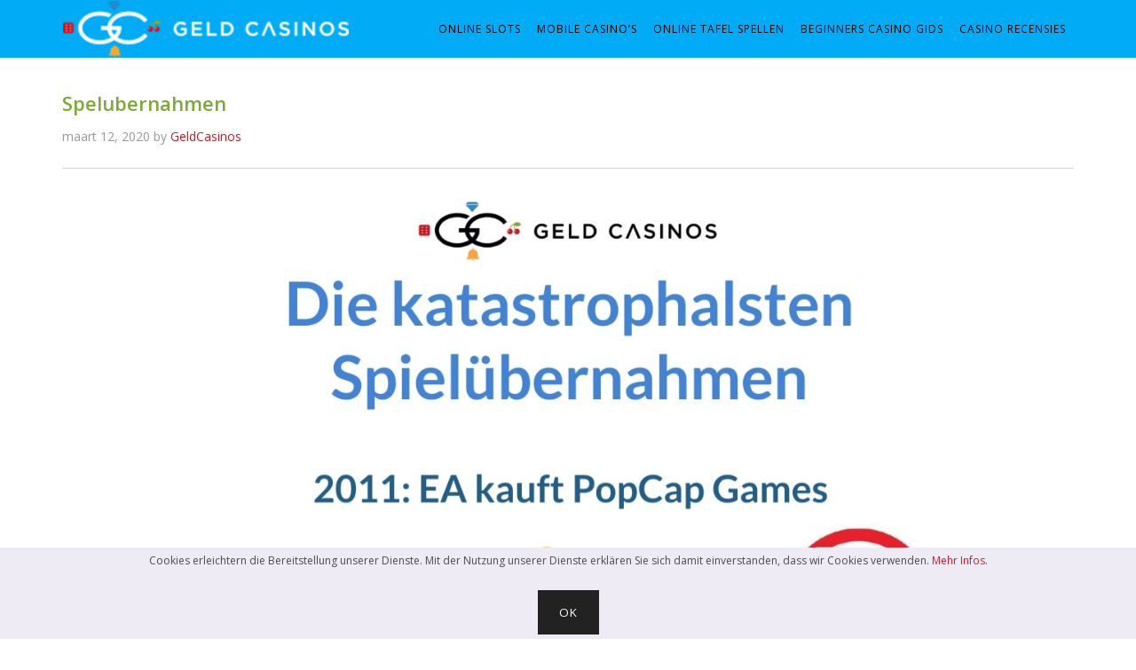

--- FILE ---
content_type: text/html; charset=UTF-8
request_url: https://geldcasinos.eu/die-groessten-spieluebernahmen-der-geschichte/spelubernahmen/
body_size: 5869
content:
<!DOCTYPE html><html
lang="nl-NL"><head ><!--[if IE]><![endif]--><link
rel="stylesheet" href="//fonts.googleapis.com/css?family=Lora%3A400%2C700%7COswald%3A400" /><link
rel="stylesheet" href="https://geldcasinos.eu/wp-content/cache/min/1/f3618977f8370feff047d6a1e562992c.css" data-minify="1"/><link
rel="stylesheet" href="https://geldcasinos.eu/wp-content/cache/min/1/3ee6f2414428e1d9ccb676c6e7002c2d.css" data-minify="1"/><script src="https://geldcasinos.eu/wp-content/cache/min/1/a3b8594e7d0cec569cbb5c64d7e4aaa3.js" data-minify="1"></script> <meta
charset="UTF-8" /><meta
name="viewport" content="width=device-width, initial-scale=1" /><meta
name="p:domain_verify" content="75c9a45ecd1c168ce965e1e5863dd430" /><meta
name='robots' content='max-image-preview:large' /><style>img:is([sizes="auto" i], [sizes^="auto," i]){contain-intrinsic-size:3000px 1500px}</style><link
rel="alternate" hreflang="de" href="https://geldcasinos.eu/de/die-groessten-spieluebernahmen-der-geschichte/spelubernahmen/" /><link
rel="alternate" hreflang="nl" href="https://geldcasinos.eu/spelubernahmen-2/" /><link
rel="alternate" hreflang="en" href="https://geldcasinos.eu/en/spelubernahmen-2/" /><title>Spelubernahmen - GeldCasinos.eu</title><meta
name="robots" content="index, follow, max-snippet:-1, max-image-preview:large, max-video-preview:-1" /><link
rel="canonical" href="https://geldcasinos.eu/wp-content/uploads/2020/03/Spelubernahmen.jpg" /><meta
property="og:locale" content="nl_NL" /><meta
property="og:type" content="article" /><meta
property="og:title" content="Spelubernahmen - GeldCasinos.eu" /><meta
property="og:url" content="https://geldcasinos.eu/wp-content/uploads/2020/03/Spelubernahmen.jpg" /><meta
property="og:site_name" content="GeldCasinos.eu" /><meta
property="article:modified_time" content="2020-03-12T09:57:35+00:00" /><meta
property="og:image" content="https://geldcasinos.eu/wp-content/uploads/2020/03/Spelubernahmen.jpg" /><meta
property="og:image:width" content="1360" /><meta
property="og:image:height" content="2347" /><meta
name="twitter:card" content="summary" /><meta
name="twitter:label1" content="Geschreven door"><meta
name="twitter:data1" content="GeldCasinos"> <script type="application/ld+json" class="yoast-schema-graph">{"@context":"https://schema.org","@graph":[{"@type":"WebSite","@id":"https://geldcasinos.eu/#website","url":"https://geldcasinos.eu/","name":"GeldCasinos.eu","description":"","potentialAction":[{"@type":"SearchAction","target":"https://geldcasinos.eu/?s={search_term_string}","query-input":"required name=search_term_string"}],"inLanguage":"nl-NL"},{"@type":"WebPage","@id":"https://geldcasinos.eu/wp-content/uploads/2020/03/Spelubernahmen.jpg#webpage","url":"https://geldcasinos.eu/wp-content/uploads/2020/03/Spelubernahmen.jpg","name":"Spelubernahmen - GeldCasinos.eu","isPartOf":{"@id":"https://geldcasinos.eu/#website"},"datePublished":"2020-03-12T09:57:20+00:00","dateModified":"2020-03-12T09:57:35+00:00","breadcrumb":{"@id":"https://geldcasinos.eu/wp-content/uploads/2020/03/Spelubernahmen.jpg#breadcrumb"},"inLanguage":"nl-NL","potentialAction":[{"@type":"ReadAction","target":["https://geldcasinos.eu/wp-content/uploads/2020/03/Spelubernahmen.jpg"]}]},{"@type":"BreadcrumbList","@id":"https://geldcasinos.eu/wp-content/uploads/2020/03/Spelubernahmen.jpg#breadcrumb","itemListElement":[{"@type":"ListItem","position":1,"item":{"@type":"WebPage","@id":"https://geldcasinos.eu/","url":"https://geldcasinos.eu/","name":"Home"}},{"@type":"ListItem","position":2,"item":{"@type":"WebPage","@id":"https://geldcasinos.eu/wp-content/uploads/2020/03/Spelubernahmen.jpg","url":"https://geldcasinos.eu/wp-content/uploads/2020/03/Spelubernahmen.jpg","name":"Spelubernahmen"}}]}]}</script> <link
rel='dns-prefetch' href='//fonts.googleapis.com' /><link
rel="alternate" type="application/rss+xml" title="GeldCasinos.eu &raquo; feed" href="https://geldcasinos.eu/feed/" /><link
rel="alternate" type="application/rss+xml" title="GeldCasinos.eu &raquo; reacties feed" href="https://geldcasinos.eu/comments/feed/" /><style id='classic-theme-styles-inline-css' type='text/css'>.wp-block-button__link{color:#fff;background-color:#32373c;border-radius:9999px;box-shadow:none;text-decoration:none;padding:calc(.667em + 2px) calc(1.333em+2px);font-size:1.125em}.wp-block-file__button{background:#32373c;color:#fff;text-decoration:none}</style><style id='global-styles-inline-css' type='text/css'>:root{--wp--preset--aspect-ratio--square:1;--wp--preset--aspect-ratio--4-3:4/3;--wp--preset--aspect-ratio--3-4:3/4;--wp--preset--aspect-ratio--3-2:3/2;--wp--preset--aspect-ratio--2-3:2/3;--wp--preset--aspect-ratio--16-9:16/9;--wp--preset--aspect-ratio--9-16:9/16;--wp--preset--color--black:#000;--wp--preset--color--cyan-bluish-gray:#abb8c3;--wp--preset--color--white:#fff;--wp--preset--color--pale-pink:#f78da7;--wp--preset--color--vivid-red:#cf2e2e;--wp--preset--color--luminous-vivid-orange:#ff6900;--wp--preset--color--luminous-vivid-amber:#fcb900;--wp--preset--color--light-green-cyan:#7bdcb5;--wp--preset--color--vivid-green-cyan:#00d084;--wp--preset--color--pale-cyan-blue:#8ed1fc;--wp--preset--color--vivid-cyan-blue:#0693e3;--wp--preset--color--vivid-purple:#9b51e0;--wp--preset--gradient--vivid-cyan-blue-to-vivid-purple:linear-gradient(135deg,rgba(6,147,227,1) 0%,rgb(155,81,224) 100%);--wp--preset--gradient--light-green-cyan-to-vivid-green-cyan:linear-gradient(135deg,rgb(122,220,180) 0%,rgb(0,208,130) 100%);--wp--preset--gradient--luminous-vivid-amber-to-luminous-vivid-orange:linear-gradient(135deg,rgba(252,185,0,1) 0%,rgba(255,105,0,1) 100%);--wp--preset--gradient--luminous-vivid-orange-to-vivid-red:linear-gradient(135deg,rgba(255,105,0,1) 0%,rgb(207,46,46) 100%);--wp--preset--gradient--very-light-gray-to-cyan-bluish-gray:linear-gradient(135deg,rgb(238,238,238) 0%,rgb(169,184,195) 100%);--wp--preset--gradient--cool-to-warm-spectrum:linear-gradient(135deg,rgb(74,234,220) 0%,rgb(151,120,209) 20%,rgb(207,42,186) 40%,rgb(238,44,130) 60%,rgb(251,105,98) 80%,rgb(254,248,76) 100%);--wp--preset--gradient--blush-light-purple:linear-gradient(135deg,rgb(255,206,236) 0%,rgb(152,150,240) 100%);--wp--preset--gradient--blush-bordeaux:linear-gradient(135deg,rgb(254,205,165) 0%,rgb(254,45,45) 50%,rgb(107,0,62) 100%);--wp--preset--gradient--luminous-dusk:linear-gradient(135deg,rgb(255,203,112) 0%,rgb(199,81,192) 50%,rgb(65,88,208) 100%);--wp--preset--gradient--pale-ocean:linear-gradient(135deg,rgb(255,245,203) 0%,rgb(182,227,212) 50%,rgb(51,167,181) 100%);--wp--preset--gradient--electric-grass:linear-gradient(135deg,rgb(202,248,128) 0%,rgb(113,206,126) 100%);--wp--preset--gradient--midnight:linear-gradient(135deg,rgb(2,3,129) 0%,rgb(40,116,252) 100%);--wp--preset--font-size--small:13px;--wp--preset--font-size--medium:20px;--wp--preset--font-size--large:36px;--wp--preset--font-size--x-large:42px;--wp--preset--spacing--20:0.44rem;--wp--preset--spacing--30:0.67rem;--wp--preset--spacing--40:1rem;--wp--preset--spacing--50:1.5rem;--wp--preset--spacing--60:2.25rem;--wp--preset--spacing--70:3.38rem;--wp--preset--spacing--80:5.06rem;--wp--preset--shadow--natural:6px 6px 9px rgba(0, 0, 0, 0.2);--wp--preset--shadow--deep:12px 12px 50px rgba(0, 0, 0, 0.4);--wp--preset--shadow--sharp:6px 6px 0px rgba(0, 0, 0, 0.2);--wp--preset--shadow--outlined:6px 6px 0px -3px rgba(255, 255, 255, 1), 6px 6px rgba(0, 0, 0, 1);--wp--preset--shadow--crisp:6px 6px 0px rgba(0,0,0,1)}:where(.is-layout-flex){gap:0.5em}:where(.is-layout-grid){gap:0.5em}body .is-layout-flex{display:flex}.is-layout-flex{flex-wrap:wrap;align-items:center}.is-layout-flex>:is(*,div){margin:0}body .is-layout-grid{display:grid}.is-layout-grid>:is(*,div){margin:0}:where(.wp-block-columns.is-layout-flex){gap:2em}:where(.wp-block-columns.is-layout-grid){gap:2em}:where(.wp-block-post-template.is-layout-flex){gap:1.25em}:where(.wp-block-post-template.is-layout-grid){gap:1.25em}.has-black-color{color:var(--wp--preset--color--black) !important}.has-cyan-bluish-gray-color{color:var(--wp--preset--color--cyan-bluish-gray) !important}.has-white-color{color:var(--wp--preset--color--white) !important}.has-pale-pink-color{color:var(--wp--preset--color--pale-pink) !important}.has-vivid-red-color{color:var(--wp--preset--color--vivid-red) !important}.has-luminous-vivid-orange-color{color:var(--wp--preset--color--luminous-vivid-orange) !important}.has-luminous-vivid-amber-color{color:var(--wp--preset--color--luminous-vivid-amber) !important}.has-light-green-cyan-color{color:var(--wp--preset--color--light-green-cyan) !important}.has-vivid-green-cyan-color{color:var(--wp--preset--color--vivid-green-cyan) !important}.has-pale-cyan-blue-color{color:var(--wp--preset--color--pale-cyan-blue) !important}.has-vivid-cyan-blue-color{color:var(--wp--preset--color--vivid-cyan-blue) !important}.has-vivid-purple-color{color:var(--wp--preset--color--vivid-purple) !important}.has-black-background-color{background-color:var(--wp--preset--color--black) !important}.has-cyan-bluish-gray-background-color{background-color:var(--wp--preset--color--cyan-bluish-gray) !important}.has-white-background-color{background-color:var(--wp--preset--color--white) !important}.has-pale-pink-background-color{background-color:var(--wp--preset--color--pale-pink) !important}.has-vivid-red-background-color{background-color:var(--wp--preset--color--vivid-red) !important}.has-luminous-vivid-orange-background-color{background-color:var(--wp--preset--color--luminous-vivid-orange) !important}.has-luminous-vivid-amber-background-color{background-color:var(--wp--preset--color--luminous-vivid-amber) !important}.has-light-green-cyan-background-color{background-color:var(--wp--preset--color--light-green-cyan) !important}.has-vivid-green-cyan-background-color{background-color:var(--wp--preset--color--vivid-green-cyan) !important}.has-pale-cyan-blue-background-color{background-color:var(--wp--preset--color--pale-cyan-blue) !important}.has-vivid-cyan-blue-background-color{background-color:var(--wp--preset--color--vivid-cyan-blue) !important}.has-vivid-purple-background-color{background-color:var(--wp--preset--color--vivid-purple) !important}.has-black-border-color{border-color:var(--wp--preset--color--black) !important}.has-cyan-bluish-gray-border-color{border-color:var(--wp--preset--color--cyan-bluish-gray) !important}.has-white-border-color{border-color:var(--wp--preset--color--white) !important}.has-pale-pink-border-color{border-color:var(--wp--preset--color--pale-pink) !important}.has-vivid-red-border-color{border-color:var(--wp--preset--color--vivid-red) !important}.has-luminous-vivid-orange-border-color{border-color:var(--wp--preset--color--luminous-vivid-orange) !important}.has-luminous-vivid-amber-border-color{border-color:var(--wp--preset--color--luminous-vivid-amber) !important}.has-light-green-cyan-border-color{border-color:var(--wp--preset--color--light-green-cyan) !important}.has-vivid-green-cyan-border-color{border-color:var(--wp--preset--color--vivid-green-cyan) !important}.has-pale-cyan-blue-border-color{border-color:var(--wp--preset--color--pale-cyan-blue) !important}.has-vivid-cyan-blue-border-color{border-color:var(--wp--preset--color--vivid-cyan-blue) !important}.has-vivid-purple-border-color{border-color:var(--wp--preset--color--vivid-purple) !important}.has-vivid-cyan-blue-to-vivid-purple-gradient-background{background:var(--wp--preset--gradient--vivid-cyan-blue-to-vivid-purple) !important}.has-light-green-cyan-to-vivid-green-cyan-gradient-background{background:var(--wp--preset--gradient--light-green-cyan-to-vivid-green-cyan) !important}.has-luminous-vivid-amber-to-luminous-vivid-orange-gradient-background{background:var(--wp--preset--gradient--luminous-vivid-amber-to-luminous-vivid-orange) !important}.has-luminous-vivid-orange-to-vivid-red-gradient-background{background:var(--wp--preset--gradient--luminous-vivid-orange-to-vivid-red) !important}.has-very-light-gray-to-cyan-bluish-gray-gradient-background{background:var(--wp--preset--gradient--very-light-gray-to-cyan-bluish-gray) !important}.has-cool-to-warm-spectrum-gradient-background{background:var(--wp--preset--gradient--cool-to-warm-spectrum) !important}.has-blush-light-purple-gradient-background{background:var(--wp--preset--gradient--blush-light-purple) !important}.has-blush-bordeaux-gradient-background{background:var(--wp--preset--gradient--blush-bordeaux) !important}.has-luminous-dusk-gradient-background{background:var(--wp--preset--gradient--luminous-dusk) !important}.has-pale-ocean-gradient-background{background:var(--wp--preset--gradient--pale-ocean) !important}.has-electric-grass-gradient-background{background:var(--wp--preset--gradient--electric-grass) !important}.has-midnight-gradient-background{background:var(--wp--preset--gradient--midnight) !important}.has-small-font-size{font-size:var(--wp--preset--font-size--small) !important}.has-medium-font-size{font-size:var(--wp--preset--font-size--medium) !important}.has-large-font-size{font-size:var(--wp--preset--font-size--large) !important}.has-x-large-font-size{font-size:var(--wp--preset--font-size--x-large) !important}:where(.wp-block-post-template.is-layout-flex){gap:1.25em}:where(.wp-block-post-template.is-layout-grid){gap:1.25em}:where(.wp-block-columns.is-layout-flex){gap:2em}:where(.wp-block-columns.is-layout-grid){gap:2em}:root :where(.wp-block-pullquote){font-size:1.5em;line-height:1.6}</style><style id='wpml-legacy-dropdown-0-inline-css' type='text/css'>.wpml-ls-statics-shortcode_actions{background-color:#fff}.wpml-ls-statics-shortcode_actions, .wpml-ls-statics-shortcode_actions .wpml-ls-sub-menu, .wpml-ls-statics-shortcode_actions
a{border-color:#cdcdcd}.wpml-ls-statics-shortcode_actions
a{color:#444;background-color:#fff}.wpml-ls-statics-shortcode_actions a:hover,.wpml-ls-statics-shortcode_actions a:focus{color:#000;background-color:#eee}.wpml-ls-statics-shortcode_actions .wpml-ls-current-language>a{color:#444;background-color:#fff}.wpml-ls-statics-shortcode_actions .wpml-ls-current-language:hover>a, .wpml-ls-statics-shortcode_actions .wpml-ls-current-language>a:focus{color:#000;background-color:#eee}#lang_sel{margin:15px
15px 30px 15px}</style><link
rel="https://api.w.org/" href="https://geldcasinos.eu/wp-json/" /><link
rel="alternate" title="JSON" type="application/json" href="https://geldcasinos.eu/wp-json/wp/v2/media/3103" /><link
rel="EditURI" type="application/rsd+xml" title="RSD" href="https://geldcasinos.eu/xmlrpc.php?rsd" /><meta
name="generator" content="WordPress 6.8.3" /><link
rel='shortlink' href='https://geldcasinos.eu/?p=3103' /><link
rel="alternate" title="oEmbed (JSON)" type="application/json+oembed" href="https://geldcasinos.eu/wp-json/oembed/1.0/embed?url=https%3A%2F%2Fgeldcasinos.eu%2Fspelubernahmen-2%2F" /><link
rel="alternate" title="oEmbed (XML)" type="text/xml+oembed" href="https://geldcasinos.eu/wp-json/oembed/1.0/embed?url=https%3A%2F%2Fgeldcasinos.eu%2Fspelubernahmen-2%2F&#038;format=xml" /><meta
name="generator" content="WPML ver:4.2.1 stt:38,1,3;" /><link
rel="icon" href="https://geldcasinos.eu/wp-content/themes/geld-casinos/images/favicon.ico" /><link
rel="pingback" href="https://geldcasinos.eu/xmlrpc.php" /> <script>(function(i,s,o,g,r,a,m){i['GoogleAnalyticsObject']=r;i[r]=i[r]||function(){(i[r].q=i[r].q||[]).push(arguments)},i[r].l=1*new Date();a=s.createElement(o),m=s.getElementsByTagName(o)[0];a.async=1;a.src=g;m.parentNode.insertBefore(a,m)})(window,document,'script','https://www.google-analytics.com/analytics.js','ga');ga('create','UA-85704732-1','auto');ga('send','pageview');function PopUpP(hideOrshow){if(hideOrshow=='hide'){if(localStorage.getItem("popupWasShownP")==null){localStorage.setItem("popupWasShownP",1);}
document.getElementById('ac-wrapper').style.display="none";}else{if(localStorage.getItem("popupWasShownP")==null){document.getElementById('ac-wrapper').removeAttribute('style');}}};window.onload=function(){setTimeout(function(){PopUpP('show');},0);};function hideNowP(e){if(e.target.id=='ac-wrapper'){document.getElementById('ac-wrapper').style.display='none';}};</script> <style>#ac-wrapper{position:fixed;top:0;left:0;width:100%;height:100%;z-index:1001}#popup{background:none repeat scroll 0 0 #eeebf4;padding:5px
0;position:absolute;width:100%;bottom:0;margin:0
auto;font-size:12px}</style><meta
name="msvalidate.01" content="0A970E52414218FA1D1AC3ECC28CED53" /></head><body
class="attachment wp-singular attachment-template-default single single-attachment postid-3103 attachmentid-3103 attachment-jpeg wp-theme-genesis wp-child-theme-geld-casinos header-image full-width-content genesis-breadcrumbs-hidden genesis-footer-widgets-hidden"><div
class="site-container"><header
class="site-header"><div
class="wrap"><div
class="title-area"><p
class="site-title"><a
href="https://geldcasinos.eu/">GeldCasinos.eu</a></p></div><div
class="widget-area header-widget-area"><section
id="nav_menu-2" class="widget widget_nav_menu"><div
class="widget-wrap"><nav
class="nav-header"><ul
id="menu-geld-casinos-menu-dutch" class="menu genesis-nav-menu"><li
id="menu-item-241" class="menu-item menu-item-type-post_type menu-item-object-page menu-item-has-children menu-item-241"><a
href="https://geldcasinos.eu/online-slots/" title="Nederland Online slots"><span >Online slots</span></a><ul
class="sub-menu"><li
id="menu-item-244" class="menu-item menu-item-type-post_type menu-item-object-page menu-item-244"><a
href="https://geldcasinos.eu/online-slots/microgaming-online-slots/"><span >Microgaming Online Slots</span></a></li><li
id="menu-item-2403" class="menu-item menu-item-type-post_type menu-item-object-page menu-item-2403"><a
href="https://geldcasinos.eu/online-slots/yggdrasil-slots/"><span >Yggdrasil Slots</span></a></li><li
id="menu-item-245" class="menu-item menu-item-type-post_type menu-item-object-page menu-item-245"><a
href="https://geldcasinos.eu/online-slots/netent-online-slots/"><span >NetEnt Online Slots</span></a></li><li
id="menu-item-246" class="menu-item menu-item-type-post_type menu-item-object-page menu-item-246"><a
href="https://geldcasinos.eu/online-slots/novomatic-online-slots/"><span >Novomatic Online Slots</span></a></li><li
id="menu-item-247" class="menu-item menu-item-type-post_type menu-item-object-page menu-item-247"><a
href="https://geldcasinos.eu/online-slots/playtech-online-slots/"><span >Playtech Online Slots</span></a></li><li
id="menu-item-243" class="menu-item menu-item-type-post_type menu-item-object-page menu-item-243"><a
href="https://geldcasinos.eu/online-slots/iphone-slots/"><span >Iphone Slots</span></a></li><li
id="menu-item-242" class="menu-item menu-item-type-post_type menu-item-object-page menu-item-242"><a
href="https://geldcasinos.eu/online-slots/android-slots/"><span >Android Slots</span></a></li><li
id="menu-item-248" class="menu-item menu-item-type-post_type menu-item-object-page menu-item-248"><a
href="https://geldcasinos.eu/online-slots/video-slots/"><span >Video Slots</span></a></li></ul></li><li
id="menu-item-239" class="menu-item menu-item-type-post_type menu-item-object-page menu-item-has-children menu-item-239"><a
href="https://geldcasinos.eu/mobile-casinos/"><span >Mobile Casino&#8217;s</span></a><ul
class="sub-menu"><li
id="menu-item-240" class="menu-item menu-item-type-post_type menu-item-object-page menu-item-240"><a
href="https://geldcasinos.eu/mobile-casinos/tablet-casinos/"><span >Tablet Casino&#8217;s</span></a></li></ul></li><li
id="menu-item-249" class="menu-item menu-item-type-post_type menu-item-object-page menu-item-249"><a
href="https://geldcasinos.eu/online-tafel-spellen/"><span >Online tafel spellen</span></a></li><li
id="menu-item-233" class="menu-item menu-item-type-post_type menu-item-object-page menu-item-has-children menu-item-233"><a
href="https://geldcasinos.eu/beginners-casino-gids/"><span >Beginners Casino Gids</span></a><ul
class="sub-menu"><li
id="menu-item-234" class="menu-item menu-item-type-post_type menu-item-object-page menu-item-234"><a
href="https://geldcasinos.eu/beginners-casino-gids/bank-gegevens/"><span >Bank gegevens</span></a></li><li
id="menu-item-250" class="menu-item menu-item-type-post_type menu-item-object-page menu-item-250"><a
href="https://geldcasinos.eu/casino-bonussen/"><span >Casino Bonussen</span></a></li><li
id="menu-item-273" class="menu-item menu-item-type-post_type menu-item-object-page menu-item-273"><a
href="https://geldcasinos.eu/beginners-casino-gids/faq/"><span >Online gokkasten FAQ (Veelgestelde vragen)</span></a></li><li
id="menu-item-268" class="menu-item menu-item-type-post_type menu-item-object-page menu-item-has-children menu-item-268"><a
href="https://geldcasinos.eu/beginners-casino-gids/casino-software/"><span >Veilig Casino software voor gokkasten!</span></a><ul
class="sub-menu"><li
id="menu-item-269" class="menu-item menu-item-type-post_type menu-item-object-page menu-item-269"><a
href="https://geldcasinos.eu/beginners-casino-gids/casino-software/novomatic-casinos/"><span >Novomatic Casino&#8217;s</span></a></li><li
id="menu-item-270" class="menu-item menu-item-type-post_type menu-item-object-page menu-item-270"><a
href="https://geldcasinos.eu/beginners-casino-gids/casino-software/playtech-casinos/"><span >Playtech Casino&#8217;s</span></a></li><li
id="menu-item-271" class="menu-item menu-item-type-post_type menu-item-object-page menu-item-271"><a
href="https://geldcasinos.eu/beginners-casino-gids/casino-software/netent-casinos/"><span >Netent Casino&#8217;s</span></a></li><li
id="menu-item-272" class="menu-item menu-item-type-post_type menu-item-object-page menu-item-272"><a
href="https://geldcasinos.eu/beginners-casino-gids/casino-software/microgaming-casinos/"><span >Microgaming Casino&#8217;s</span></a></li></ul></li></ul></li><li
id="menu-item-236" class="menu-item menu-item-type-post_type menu-item-object-page menu-item-has-children menu-item-236"><a
href="https://geldcasinos.eu/casino-recensies/"><span >Casino Recensies</span></a><ul
class="sub-menu"><li
id="menu-item-300" class="menu-item menu-item-type-post_type menu-item-object-page menu-item-300"><a
href="https://geldcasinos.eu/casino-recensies/888-casino-review/"><span >888 Casino</span></a></li><li
id="menu-item-287" class="menu-item menu-item-type-post_type menu-item-object-page menu-item-287"><a
href="https://geldcasinos.eu/casino-recensies/leo-vegas/"><span >Leo Vegas</span></a></li><li
id="menu-item-299" class="menu-item menu-item-type-post_type menu-item-object-page menu-item-299"><a
href="https://geldcasinos.eu/casino-recensies/betway-casino-review/"><span >Betway Casino</span></a></li><li
id="menu-item-441" class="menu-item menu-item-type-post_type menu-item-object-page menu-item-441"><a
href="https://geldcasinos.eu/casino-recensies/spin-palace/"><span >Spin Palace</span></a></li><li
id="menu-item-470" class="menu-item menu-item-type-post_type menu-item-object-page menu-item-470"><a
href="https://geldcasinos.eu/casino-recensies/mr-green-casino/"><span >Mr Green</span></a></li></ul></li></ul></nav></div></section></div></div></header><div
class="site-inner"><div
class="wrap"><div
class="content-sidebar-wrap"><main
class="content"><article
class="post-3103 attachment type-attachment status-inherit entry" aria-label="Spelubernahmen"><header
class="entry-header"><div
id="social-buttons-ccc-non-home""><div
id="fb-ccc" ><div
class="fb-share-button" data-type="button_count" ></div></div></div><div
id="clear-social"></div><h1 class="entry-title">Spelubernahmen</h1><p
class="entry-meta"><time
class="entry-time">maart 12, 2020</time> by <span
class="entry-author"><a
href="https://geldcasinos.eu/author/root/" class="entry-author-link" rel="author"><span
class="entry-author-name">GeldCasinos</span></a></span></p></header><div
class="entry-content"><p
class="attachment"><a
href='https://geldcasinos.eu/wp-content/uploads/2020/03/Spelubernahmen.jpg'><img
decoding="async" width="1360" height="2347" src="https://geldcasinos.eu/wp-content/uploads/2020/03/Spelubernahmen.jpg" class="attachment-medium size-medium" alt="Spelubernahmen" srcset="https://geldcasinos.eu/wp-content/uploads/2020/03/Spelubernahmen.jpg 1360w, https://geldcasinos.eu/wp-content/uploads/2020/03/Spelubernahmen-768x1325.jpg 768w, https://geldcasinos.eu/wp-content/uploads/2020/03/Spelubernahmen-890x1536.jpg 890w, https://geldcasinos.eu/wp-content/uploads/2020/03/Spelubernahmen-1187x2048.jpg 1187w" sizes="(max-width: 1360px) 100vw, 1360px" /></a></p></div><footer
class="entry-footer"></footer></article></main></div></div></div><footer
class="site-footer"><div
class="wrap"><p>Copyright &#x000A9;&nbsp;2025 · <a
href="https://geldcasinos.eu">Geld Casinos</a> on <a
href="https://www.studiopress.com/">Genesis Framework</a> · <a
href="https://wordpress.org/">WordPress</a> · <a
rel="nofollow" href="https://geldcasinos.eu/wp-login.php">Log in</a></p></div></footer></div><script type="speculationrules">{"prefetch":[{"source":"document","where":{"and":[{"href_matches":"\/*"},{"not":{"href_matches":["\/wp-*.php","\/wp-admin\/*","\/wp-content\/uploads\/*","\/wp-content\/*","\/wp-content\/plugins\/*","\/wp-content\/themes\/geld-casinos\/*","\/wp-content\/themes\/genesis\/*","\/*\\?(.+)"]}},{"not":{"selector_matches":"a[rel~=\"nofollow\"]"}},{"not":{"selector_matches":".no-prefetch, .no-prefetch a"}}]},"eagerness":"conservative"}]}</script> <div
id="ac-wrapper" style='display:none' onClick="hideNowP(event)"><div
id="popup"><center><p>Cookies erleichtern die Bereitstellung unserer Dienste. Mit der Nutzung unserer Dienste erklären Sie sich damit einverstanden, dass wir Cookies verwenden. <a
href="/de/datenschutz-bestimmungen/">Mehr Infos</a>.</p>
<input
type="submit" name="submit" value="OK" onClick="PopUpP('hide')" /></center></div><div
id="fb-root"></div> <script>(function(d,s,id){var js,fjs=d.getElementsByTagName(s)[0];if(d.getElementById(id))return;js=d.createElement(s);js.id=id;js.src="//connect.facebook.net/en_GB/sdk.js#xfbml=1&version=v2.0";fjs.parentNode.insertBefore(js,fjs);}(document,'script','facebook-jssdk'));</script> <script src="https://geldcasinos.eu/wp-content/cache/min/1/94897b63eda8ed971195af9a6fdf1c1a.js" data-minify="1"></script></body></html>

--- FILE ---
content_type: text/plain
request_url: https://www.google-analytics.com/j/collect?v=1&_v=j102&a=1390084748&t=pageview&_s=1&dl=https%3A%2F%2Fgeldcasinos.eu%2Fdie-groessten-spieluebernahmen-der-geschichte%2Fspelubernahmen%2F&ul=en-us%40posix&dt=Spelubernahmen%20-%20GeldCasinos.eu&sr=1280x720&vp=1280x720&_u=IEBAAEABAAAAACAAI~&jid=278947154&gjid=365924527&cid=2013119021.1762679688&tid=UA-85704732-1&_gid=1668941907.1762679688&_r=1&_slc=1&z=1589648088
body_size: -449
content:
2,cG-DJQLDBX7QJ